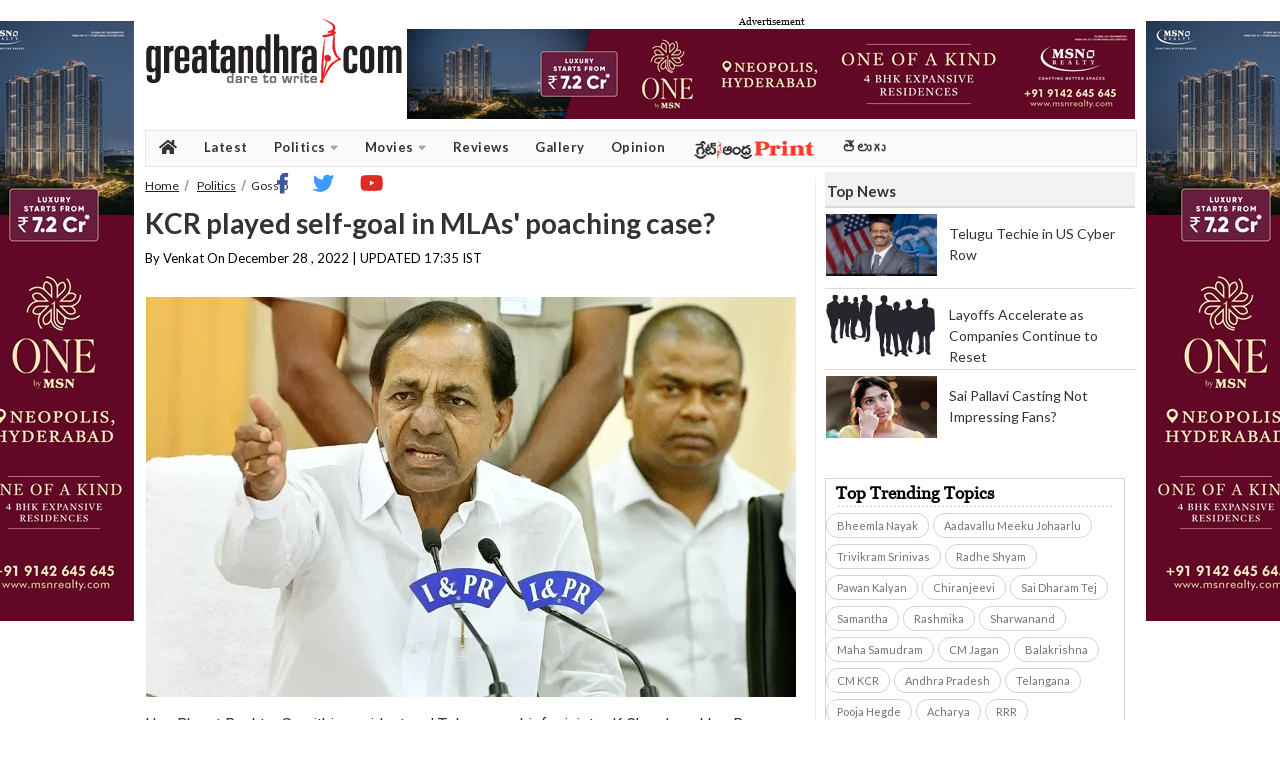

--- FILE ---
content_type: text/html; charset=utf-8
request_url: https://www.greatandhra.com/politics/gossip/kcr-played-self-goal-in-mlas-poaching-case-126229
body_size: 12384
content:

					
<!DOCTYPE html PUBLIC "-//W3C//DTD XHTML 1.0 Transitional//EN" "http://www.w3.org/TR/xhtml1/DTD/xhtml1-transitional.dtd">
<html lang="en" xmlns="http://www.w3.org/1999/xhtml" xml:lang="en" version="XHTML+RDFa 1.0" dir="ltr"
  xmlns:og="http://ogp.me/ns#"
  xmlns:article="http://ogp.me/ns/article#"
  xmlns:book="http://ogp.me/ns/book#"
  xmlns:profile="http://ogp.me/ns/profile#"
  xmlns:video="http://ogp.me/ns/video#"
  xmlns:product="http://ogp.me/ns/product#"
  xmlns:content="http://purl.org/rss/1.0/modules/content/"
  xmlns:dc="http://purl.org/dc/terms/"
  xmlns:foaf="http://xmlns.com/foaf/0.1/"
  xmlns:rdfs="http://www.w3.org/2000/01/rdf-schema#"
  xmlns:sioc="http://rdfs.org/sioc/ns#"
  xmlns:sioct="http://rdfs.org/sioc/types#"
  xmlns:skos="http://www.w3.org/2004/02/skos/core#"
  xmlns:xsd="http://www.w3.org/2001/XMLSchema#">
<head profile="http://www.w3.org/1999/xhtml/vocab">
<meta http-equiv="Content-Type" content="text/html; charset=utf-8" />

<title>Telangana CM KCR played self-goal in MLAs' poaching case? | greatandhra.com</title>
<meta name="keywords" content="Telangana, CM KCR" />
<meta name="news_keywords" content="Telangana, CM KCR" />

<meta name="description" content="Has Bharat Rashtra Samithi president and Telangana chief minister K Chandrasekhar Rao played a self-goal in his attempt to target the Bharatiya Janata Party leadership at the Centre in the alleged attempt to poach four BRS MLAs?" />

<meta property="fb:app_id" content="588741781200880"/>
<meta property="og:title" content="Telangana CM KCR played self-goal in MLAs' poaching case?"/>
<meta property="og:type" content="article"/>
<meta property="og:image" content="https://www.greatandhra.com/newphotos10/kcr_11672229150.jpg"/>
<meta property="og:url" content="https://www.greatandhra.com/politics/gossip/kcr-played-self-goal-in-mlas-poaching-case-126229"/>
<meta property="og:site_name" content="greatandhra.com"/>
<meta property="og:description" content="Has Bharat Rashtra Samithi president and Telangana chief minister K Chandrasekhar Rao played a self-goal in his attempt to target the Bharatiya Janata Party leadership at the Centre in the alleged attempt to poach four BRS MLAs?"/>
<link rel="shortcut icon" type="image/ico" href="https://www.greatandhra.com/favicon.ico"/>
<link rel="shortcut icon" type="image/png" href="https://www.greatandhra.com/favicon.png"/>
<link rel="icon" type="image/ico" href="https://www.greatandhra.com/favicon.ico">
<link rel="icon" type="image/png" href="https://www.greatandhra.com/favicon.png">
<meta name="subsection" content="Gossip" />
<meta itemprop="name" content="Telangana CM KCR played self-goal in MLAs' poaching case?">
<meta itemprop="description" content="Has Bharat Rashtra Samithi president and Telangana chief minister K Chandrasekhar Rao played a self-goal in his attempt to target the Bharatiya Janata Party leadership at the Centre in the alleged attempt to poach four BRS MLAs?">
<meta itemprop="image" content="https://www.greatandhra.com/newphotos10/kcr_11672229150.jpg">
<meta itemprop="publisher" content="greatandhra" />
<meta itemprop="url" content="https://www.greatandhra.com/politics/gossip/kcr-played-self-goal-in-mlas-poaching-case-126229" />
<meta itemprop="headline" content="Telangana CM KCR played self-goal in MLAs' poaching case?" />
<meta itemprop="inLanguage" content="English" />
<meta itemprop="articleSection" content="News" />
<meta name="tweetmeme-title" content="Telangana CM KCR played self-goal in MLAs' poaching case?" />
<meta property="og:image" content="https://www.greatandhra.com/newphotos10/kcr_11672229150.jpg" />
<meta name="twitter:card" content="summary_large_image" />
<meta name="twitter:site" content="@greatandhranews" />
<meta name="twitter:title" content="Telangana CM KCR played self-goal in MLAs' poaching case?" />
<meta name="twitter:description" content="Has Bharat Rashtra Samithi president and Telangana chief minister K Chandrasekhar Rao played a self-goal in his attempt to target the Bharatiya Janata Party leadership at the Centre in the alleged attempt to poach four BRS MLAs?" />
<meta name="twitter:image" content="https://www.greatandhra.com/newphotos10/kcr_11672229150.jpg" />
<meta property="article:modified_time" content="2022-12-28" />
<meta property="og:updated_time" content="2022-12-28T17:35:50+05:30" />
<meta http-equiv="Last-Modified" content="2022-12-28T17:35:50+05:30" />
<link rel="canonical" href="https://www.greatandhra.com/politics/gossip/kcr-played-self-goal-in-mlas-poaching-case-126229" />
<link rel="amphtml" href="https://mobi.greatandhra.com/article/kcr-played-self-goal-in-mlas-poaching-case/126229/amp">
<link rel="alternate" media="only screen and (max-width: 640px)" href="https://m.greatandhra.com/politics/gossip/kcr-played-self-goal-in-mlas-poaching-case-126229" />
<meta name="viewport" content="width=device-width, initial-scale=1">
<meta name="dcterms.title" content="Telangana CM KCR played self-goal in MLAs' poaching case?" />
<meta name="dcterms.creator" content="Venkat Arikatla" />
<meta name="dcterms.description" content="Has Bharat Rashtra Samithi president and Telangana chief minister K Chandrasekhar Rao played a self-goal in his attempt to target the Bharatiya Janata Party leadership at the Centre in the alleged attempt to poach four BRS MLAs?" />
<meta name="dcterms.date" content="2022-12-28T17:35:50+05:30" />
<meta name="dcterms.type" content="Text" />
<meta name="dcterms.format" content="text/html" />
<meta name="dcterms.identifier" content="https://www.greatandhra.com/politics/gossip/kcr-played-self-goal-in-mlas-poaching-case-126229" />



<script type="application/ld+json">{
	"@context": "http://schema.org",
	"@type": "NewsArticle",
	"inLanguage": "en",
	"articleBody": "Has Bharat Rashtra Samithi president and Telangana chief minister K Chandrasekhar Rao played a self-goal in his attempt to target the Bharatiya Janata Party leadership at the Centre in the alleged attempt to poach four BRS MLAs?",
	"mainEntityOfPage":{
		"@type":"WebPage",
		"@id":"https://www.greatandhra.com/politics/gossip/kcr-played-self-goal-in-mlas-poaching-case-126229",
		"description": "Has Bharat Rashtra Samithi president and Telangana chief minister K Chandrasekhar Rao played a self-goal in his attempt to target the Bharatiya Janata Party leadership at the Centre in the alleged attempt to poach four BRS MLAs? ",
		"thumbnailUrl": "https://www.greatandhra.com/newphotos10/kcr_11672229150.jpg"},
		"headline": "Telangana CM KCR played self-goal in MLAs' poaching case?",

		"articleSection": "Gossip",
		"image": {
			"@type": "ImageObject",
			"url": "https://www.greatandhra.com/newphotos10/kcr_11672229150.jpg",
			"height": 400,
			"width": 650},
			"datePublished": "2022-12-28T17:35:50+05:30",
			"dateModified": "2022-12-28T17:35:50+05:30",
			"author": {
				"@type": "Person",
				"name": "Venkat"},
				"publisher": {
					"@type": "Organization",
					"name": "GreatAndhra",
					"logo": {
						"@type": "ImageObject",
						"url": "https://www.greatandhra.com/images/great_andhra.jpg",
						"width": 600,
						"height": 60
						}
						},
				"keywords":"Telangana, CM KCR"}
</script>

<link href="https://www.greatandhra.com/css/great_andhra_style_view_inner4.css?v=035120" rel="stylesheet" type="text/css" />
<link href="https://www.greatandhra.com/css/great_andhra_style_view_inner_5.css?v=035120" rel="stylesheet" type="text/css" />
<link href="https://www.greatandhra.com/css/great_andhra_style_footer_new.css?v=035120" rel="stylesheet" type="text/css" />
<link href='https://fonts.googleapis.com/css?family=Roboto:400,400italic,700,700italic|Roboto+Condensed:400,700' rel='stylesheet'  />
<link href="https://fonts.googleapis.com/css2?family=Lato:ital,wght@0,100;0,300;0,400;0,700;0,900;1,100;1,300;1,400;1,700;1,900&display=swap" rel="stylesheet">
<link href="https://www.greatandhra.com/css/image_preview.css" rel="stylesheet" type="text/css" />

<script type="text/javascript" src="https://ajax.googleapis.com/ajax/libs/jquery/1.8.2/jquery.min.js"></script>
<script type="text/javascript" src="https://www.greatandhra.com/js/instafeed.min.js" ></script>
<script type="text/javascript" src="https://www.greatandhra.com/js/jquery-1.3.2.js" ></script>
<script async src="//platform.twitter.com/widgets.js" charset="utf-8"></script>

<script async defer src="//platform.instagram.com/en_US/embeds.js" charset="utf-8"></script>

<style type="text/css">
.close_button{
	display:none;
}
.two_column .content a {
    text-decoration: none;
}
.two_column .content a:hover {
    text-decoration: underline;
}
.great_andhra_main_below_menu {
	height: 28px;
    padding: 0;
    float: left;
    background: #fff;
	margin: 1px;
    border-bottom: 1px solid #648694;
    border-top: 1px solid #648694;
    width: 990px;
}
	</style>

<div id="fb-root"></div>
<script>(function(d, s, id) {
  var js, fjs = d.getElementsByTagName(s)[0];
  if (d.getElementById(id)) return;
  js = d.createElement(s); js.id = id;
  js.src = "//connect.facebook.net/en_GB/all.js#xfbml=1";
  fjs.parentNode.insertBefore(js, fjs);
}(document, 'script', 'facebook-jssdk'));</script>



<script>
$(document).ready(function(){

	//Check to see if the window is top if not then display button
	$(window).scroll(function(){
		if ($(this).scrollTop() > 100) {
			$('.scrollToTop').fadeIn();
		} else {
			$('.scrollToTop').fadeOut();
		}
	});

	//Click event to scroll to top
	$('.scrollToTop').click(function(){
		$('html, body').animate({scrollTop : 0},400);
		return false;
	});

		$(window).scroll(function(){
		if ($(this).scrollTop() > 100) {
			$('.scrollToHome').fadeIn();
		} else {
			$('.scrollToHome').fadeOut();
		}
	});

		//Click event to scroll to top
	$('.scrollToHome').click(function(){
		window.location='http://www.greatandhra.com/';
	});

});
</script>



<link href="https://fonts.googleapis.com/css?family=PT+Serif&display=swap" rel="stylesheet">

<!-- Global site tag (gtag.js) - Google Analytics -->
<script async src="https://www.googletagmanager.com/gtag/js?id=G-PX1LPBMH02"></script>
<script>
  window.dataLayer = window.dataLayer || [];
  function gtag(){dataLayer.push(arguments);}
  gtag('js', new Date());

  gtag('config', 'G-PX1LPBMH02');
</script>


</head>

<style>
.great_andhra_main_body_container .sortable-item {
    float: left;
    margin: 0 0 4px 0;
    padding: 0;
    background: #ffffff;
    width: 100%;
}
.great_andhra_main_body_container .sortable-item_style_14 {
    display: block;
    width: 300px;
    padding: 0;
    margin: 0;
}
.great_andhra_main_body_container .sortable-item_style_14 .header {
    display: block;
    width: 296px;
    height: 28px;
    padding: 0 0 0 4px;
    background: #f2f2f2;
    color: #404040;
    font-family: "Helvetica Neue",Helvetica,Arial,Utkal,sans-serif;
    font-size: 14px;
    font-weight: bold;
    line-height: 28px;
}
ul.top_story_option2_3story {
    list-style: none;
    padding: 0;
}
ul.top_story_option2_3story li {
    margin-bottom: 0px;
    display: block;
    height: 80px;
    border-top: 1px #d9d9d9 solid;
}
ul.top_story_option2_3story li .top_newsbox_img {
    float: left;
    margin-right: 24px;
    height: 75px;
    width: 100px;
    position: relative;
    margin-top: 5px;
}
ul.top_story_option2_3story li .top_news_txt {
    display: inline;
    margin-right: 4px;
    padding-top: 11px;
    text-decoration: none;
    font-size: 11px;
}
ul.top_story_option2_3story li .top_news_txt a {
    line-height: 21px;
    color: #262626;
    text-decoration: none;
    padding-top: 15px;
    display: block;
    font-family: "Helvetica Neue",Helvetica,Arial,Utkal,sans-serif;
    font-size: 13px;
    margin-bottom: -21px;
}

div#search_img {
    display: none;
}
.dropbtn p {
    background-color: #f5f5fa !important;
    font-weight: 500 !important;
    padding-right: 5px !important;
    text-transform: uppercase;
}
.great_andhra_main_menu_panel {
    background: #f5f5fa;
	    height: 37px;
}
.great_andhra_main_marquee_gap {
    background: #fff;
}
.great_andhra_main_menu_panel {
    box-shadow: none;
    margin-bottom: 5px;
}
.great_andhra_main_local_rotator1 {
    background: #fff;
}
.great_andhra_main_add_rotator1, .great_andhra_main_local_rotator1 {
    border-bottom: 1px solid #e6e6e6;
    border-top: 1px solid #e6e6e6;
}
.marqueeb td:nth-child(2n+1) {
    padding-left: 20px !important;
    left: 10px !important;
    padding-right: 2px !important;
}
.great_andhra_main_marquee_gap .marqueeb a:link {
    font-size: 15px;
}
.great_andhra_main_menu_panel ul li a {
    text-transform: uppercase;
		font-weight: 500 !important;
		color: #000000;
}
.great_andhra_main_menu_panel ul {
    width: 986px;
}
.c-hamburger {
    width: 220px !important;
}
.dropdown {
    display: none !important;
}
.share-top {
    float: right;
    width: 180px;
	margin-top: -12px;
}
button.social-button {
    width: 28px;
    height: 28px;
}
.great_andhra_main_body_container .page_news .byline {
    width: 420px;
    line-height: 28px;
}
.addthis_inline_follow_toolbox span {
    font-family: roboto;
    margin-top: 12px;
    margin-bottom: 12px;
    font-weight: 600;
    margin-right: 10px;
}
.sortable-item .trc_rbox_container {
    width: 310px;
}
.content.trending_topics {
    margin-bottom: 10px !important;
    margin-left: 0px !important;
}
.sortable-item_style_13.trending_topics_main {
    border: none;
}
.sortable-item_style_13.trending_topics_main .header {
    border-bottom: none !important;
    background-color: #f2f2f2 !important;
    background: none;
    margin: 0px;
    width: auto;
    color: #404040;
    font-family: Roboto,sans-serif;
    font-size: 15px;
    font-weight: 700;
    line-height: 34px;
    padding: 2px 0 4px 4px;
    height: 30px;
    text-transform: uppercase;
}
li.social-icons {
    width: 250px;
    padding-top: 2px;
}
.great_andhra_main_menu_panel_2019 li.social-icons ul {
    display: block !important;
    position: relative !important;
    float: right !important;
}
.unselectable {
        -webkit-user-select: none;
        -webkit-touch-callout: none;
        -moz-user-select: none;
        -ms-user-select: none;
        user-select: none;
}
.display-inline-block {
	display: inline-block
}
.margin-top-bot {
	margin-top: 20px;
	margin-bottom: 20px;
}
.padding-top-bot {
	padding-top: 20px;
	padding-bottom: 20px;
}
</style>
<body>




<div style="position:fixed; width:100%; float:left; width:80px;" class="local_great">
		<div class="source-image-left" style="float:left">
			<!-- LHS AD 1 ==> Starts -->
           <!--<p style="float: left;font-size: 7px;position: absolute;top: 6px;"> Advertisement</p>-->

<a href="https://www.msnrealty.com/new-lp/GreatAndhra"><img src="https://www.greatandhra.com/images/general/msn_160_1.jpg" width="160" alt="MSN Realty" /> </a>

<!--<div id="vuukle-ad-3"></div>-->

		</div>
</div>

<div style="position:fixed; width:120px; right:0;" class="local_great">
		<div class="source-image-right" style="float:right">
			<!-- RHS AD 1 ==> Starts -->
            <!--<p style="float: left;font-size: 7px;position: absolute;top: 6px;"> Advertisement</p>-->

<a href="https://www.msnrealty.com/new-lp/GreatAndhra"><img src="https://www.greatandhra.com/images/general/msn_160_1.jpg" width="160" alt="MSN Realty" /> </a>

<!--<div id="vuukle-ad-4"></div>-->
			 <!-- RHS AD 1 ==> Ends -->
		</div>
	</div>

<!--great_andhra_body-->
<div class="great_andhra_movie_body">
	<!--great_andhra_inner_body-->
	<div class="great_andhra_movie_inner_body">
		<!--great_andhra_logo_panel-->
		<style>
	.great_andhra_logo_panel {
		height: 110px;
		margin: 10px 0px;
	}
</style>
<div class="great_andhra_logo_panel">
	<a href="https://www.greatandhra.com/" class="logo">
		<img src="https://www.greatandhra.com/images/great_andhra.gif" title="Greatandhra website logo" alt="Greatandhra logo" >
	</a>
	<div class="AdinHedare">
		<span class="a-label-header" style="font-size: 10px;text-align: center;display: block;">Advertisement</span>
		<a href="https://www.msnrealty.com/new-lp/GreatAndhra" target="_blank"><img border="0" src="https://www.greatandhra.com/images/general/msn_728.jpg" width="728" height="90"  alt="MSN Reality" /> </a>
		<!--<div id="vuukle-ad-6"></div>-->
	</div>
</div>

		<!--great_andhra_logo_panel-->
		<!--great_andhra_main_menu_panel-->
		<link rel="stylesheet" href="https://use.fontawesome.com/releases/v5.7.0/css/all.css" integrity="sha384-lZN37f5QGtY3VHgisS14W3ExzMWZxybE1SJSEsQp9S+oqd12jhcu+A56Ebc1zFSJ" crossorigin="anonymous">
<script>
$(function() {

	// grab the initial top offset of the navigation
	var sticky_navigation_offset_top = $('#great_andhra_main_menu_panel_2019').offset().top;

	// our function that decides weather the navigation bar should have "fixed" css position or not.
	var great_andhra_main_menu_panel_2019 = function(){
		var scroll_top = $(window).scrollTop(); // our current vertical position from the top

		// if we've scrolled more than the navigation, change its position to fixed to stick to top, otherwise change it back to relative
		if (scroll_top > sticky_navigation_offset_top) {
			$('#great_andhra_main_menu_panel_2019').css({ 'position': 'fixed', 'top':0 });
		} else {
			$('#great_andhra_main_menu_panel_2019').css({ 'position': 'relative' });
		}
	};

	// run our function on load
	great_andhra_main_menu_panel_2019();

	// and run it again every time you scroll
	$(window).scroll(function() {
		 great_andhra_main_menu_panel_2019();
	});

	// NOT required:
	// for this demo disable all links that point to "#"
	$('a[href="#"]').click(function(event){
		event.preventDefault();
	});

});
</script>

<!---Search button-->
<script type="text/javascript" src="https://www.greatandhra.com/js/jquery.min.1.8.2.js"></script>
  <script type="text/javascript">
$(document).ready(function(e) {
$('.search_img').click(function(){
		$('#search_box_new').slideToggle('slow');
	});
});
</script>


</script>
<style>
.dropbtn {
    background-color: #ffffff;
    color: #5b5b5b;
    padding: 7px;
    font-size: 15px;
	font-family:Roboto, sans-serif;
	font-weight:bold;
    border: none;
    cursor: pointer;
}

.dropdown {
    display: inline-block;
    float: right;
    width: 200px;
}

.dropdown-content {
    display: none;
    position: absolute;
    background-color: #ffffff;
    min-width: 145px;
    box-shadow: 0px 8px 16px 0px;
	z-index:3;
	margin-left:20px;
	    margin-top: 35px;
}

.dropdown-content a {
    color: #5b5b5b;
    padding: 8px 16px;
    text-decoration: none;
    display: block;
	font-size: 15px;
	font-family:Roboto, sans-serif;
	font-weight:bold;

}
.dropbtn img {
    position: relative;
    float: left;
    margin-top: 4px;
    margin-right: 2px;

}
.dropdown-content a:hover {background-color: #ffffff; color:#ed1b24;}

/*.dropdown:hover .dropdown-content {
    display: block;
}*/

.dropdown:hover .dropbtn {
    background-color: #ffffff;
}
.dropbtn p {
    background-color: #ffffff;
    color: #5b5b5b;
    padding: 7px;
    font-size: 15px;
    font-family: Roboto, sans-serif;
    font-weight: bold;
    border: none;
    cursor: pointer;
	margin-top: -1px;
    font-size: 14px;
}



.c-hamburger {
    display: block;
    position: relative;
    overflow: hidden;
    margin: 0;
    padding: 0;
    width: 200px;
    height: 31px;
    font-size: 20px;
    /* text-indent: 9999px; */
    -webkit-appearance: none;
    -moz-appearance: none;
    appearance: none;
    box-shadow: none;
    border-radius: none;
    border: none;
    cursor: pointer;
    -webkit-transition: background .3s;
    transition: background .3s;
    float: left;
}

.c-hamburger:focus {
outline:0
}

.c-hamburger span {
    display: block;
    position: absolute;
    top: 15px;
    left: 8px;
    right: 8px;
    height: 3px;
    background: #5d5d5d;
	width: 20px;
}

.c-hamburger span::after,.c-hamburger span::before {
position:absolute;
display:block;
left:0;
width:100%;
height:3px;
background-color:#5d5d5d;
content:""
}

.c-hamburger--htla.is-active span::after,.c-hamburger--htla.is-active span::before,.c-hamburger--htra.is-active span::after,.c-hamburger--htra.is-active span::before {
width:50%
}

.c-hamburger span::before {
top:-7px
}

.c-hamburger span::after {
bottom:-7px
}



.c-hamburger--htx span {
-webkit-transition:background 0 .3s;
transition:background 0 .3s
}

.c-hamburger--htx span::after,.c-hamburger--htx span::before {
-webkit-transition-duration:.3s,.3s;
transition-duration:.3s,.3s;
-webkit-transition-delay:.3s,0s;
transition-delay:.3s,0s;
}
.is-active c-hamburger--htx span::after,.c-hamburger--htx span::before {
-webkit-transition-duration:.3s,.3s;
transition-duration:.3s,.3s;
-webkit-transition-delay:.3s,0s;
transition-delay:.3s,0s;

}
.c-hamburger--htx span::before {
-webkit-transition-property:top,-webkit-transform;
transition-property:top,transform
}

.c-hamburger--htx span::after {
-webkit-transition-property:bottom,-webkit-transform;
transition-property:bottom,transform
}



.c-hamburger--htx.is-active span {
background:0 0
}

.c-hamburger--htx.is-active span::before {
top:0;
-webkit-transform:rotate(45deg);
-ms-transform:rotate(45deg);
transform:rotate(45deg);
background-color: #cb0032;
}

.c-hamburger--htx.is-active span::after {
bottom:0;
-webkit-transform:rotate(-45deg);
-ms-transform:rotate(-45deg);
transform:rotate(-45deg);
background-color: #cb0032;
}

.c-hamburger--htx.is-active span::after,.c-hamburger--htx.is-active span::before {
-webkit-transition-delay:0s,.3s;
transition-delay:0s,.3s
}


.great_andhra_main_menu_panel_2019 {
    height: 35px !important;
    background: #fbfbfb;
    width: 990px;
    margin: 0;
    padding: 0;
    float: left;
    overflow: visible;
    z-index: 1;
    border-top: 1px solid #e6e6e6;
    border-bottom: 1px solid #e6e6e6;
    margin-bottom: 5px;
    border-right: 1px solid #e6e6e6;
	border-left: 1px solid #e6e6e6;
}


.great_andhra_main_menu_panel_2019 ul
{
    font-size: 13px !important;
    margin: 0 !important;
    padding: 0 !important;
    list-style: none !important;
}

.great_andhra_main_menu_panel_2019 ul li
{
    display: block !important;
    position: relative !important;
    float: left !important;
}

.great_andhra_main_menu_panel_2019 li ul
{
    display: none !important;
	z-index: 999;
	min-width: 120px;
}

.great_andhra_main_menu_panel_2019 ul li a {
    display: block !important;
    text-decoration: none !important;
    white-space: nowrap !important;
    text-transform: capitalize;
    font-weight: 600 !important;
    color: #333333;
    font-family: Roboto,sans-serif;
    padding: 0 13px !important;
    height: 35px;
    line-height: 33px;
    margin: 0;
    border-left: 0px solid #e6e6e6;
    font-family: 'Lato' !important;
    letter-spacing: 0.5px;
}

.great_andhra_main_menu_panel_2019 ul li a:hover
{
    background: #f8f8f8 !important;
}
.great_andhra_main_menu_panel_2019 li:hover ul
{
    display: block !important;
    position: absolute !important;
}

.great_andhra_main_menu_panel_2019 li:hover li
{
    float: none !important;
    font-size: 11px !important;
}

.great_andhra_main_menu_panel_2019 li:hover a
{
    background: #f8f8f8 !important;
}

.great_andhra_main_menu_panel_2019 li:hover li a:hover
{
    background: #f8f8f8 !important;
	    color: #ee1c25;
}

#menu img {
    float: right;
    padding-top: 12px;
    padding-left: 5px;
}
i {
   color: #a5a5a5;
    transition: color .3s;
    font-size: 20px;
    padding: 6px 0px;
}
.social-icons {
    float: right;
}

i.fab.fa-youtube:hover{
    color: #e02a26;
}
i.fab.fa-twitter:hover{
    color: #4099ff;
}
i.fab.fa-facebook-f:hover{
    color: #3b5998;
}
i.fas.fa-caret-down {
    font-size: inherit;
    text-rendering: auto;
    -webkit-font-smoothing: antialiased;
    padding-left: 1px;
}
#epaper img {
    float: right;
    padding-top: 9px;
    padding-left: 0px;
}
i.fab.fa-youtube{
    color: #e02a26;
}
i.fab.fa-twitter{
    color: #4099ff;
}
i.fab.fa-facebook-f{
    color: #3b5998;
}
i.fas.fa-home {
    font-size: 16px;
    margin-top: 2px;
    color: #333333;
}
li.social-icons {
    width: 250px;
    padding-top: 2px;
}
.great_andhra_main_menu_panel_2019 li.social-icons ul {
    display: block !important;
    position: relative !important;
    float: right !important;
}
</style>
<script>

$(document).ready(function(){

	/*$("body").click(function(){
        $(".dropdown-content").removeAttr('style');
    });*/
	$(".dropdown").click(function(){
        $(".dropdown-content").toggle();
    });
});
</script>




<div class="great_andhra_main_menu_panel_2019" id="great_andhra_main_menu_panel_2019">
<ul id="menu">
      <li><a href="https://www.greatandhra.com/" title="greandhra home"><i class="fas fa-home" style="color:#333333;"></i></a></li>
      <li><a href="https://www.greatandhra.com/latest">Latest</a></li>
	  <li id="Latest">
			<a href="https://www.greatandhra.com/politics" class="main_menu_head" >
				Politics
			<i class="fas fa-caret-down"></i>
			</a>
        <ul>
		<li><a href="https://www.greatandhra.com/andhra-news" title="">Andhra</a></li>
		<li><a href="https://www.greatandhra.com/telangana-news" title="">Telangana</a></li>
		<li><a href="https://www.greatandhra.com/india-news" title="">India</a></li>
        </ul>
		</li>

		<li id="Latest">
			<a href="https://www.greatandhra.com/movies" class="main_menu_head">
				Movies
			<i class="fas fa-caret-down"></i>
			</a>
        <ul>
		<li><a href="https://www.greatandhra.com/movies/" title="go to news">news</a></li>
		<li><a href="https://www.greatandhra.com/moviegossip" title="">gossip</a></li>
		<li><a href="https://www.greatandhra.com/boxoffice" title="">boxoffice</a></li>
        </ul>
		</li>


		<li id="Reviews">
			<a href="https://www.greatandhra.com/reviews" class="main_menu_head">
				Reviews
			</a>
		</li>

		<li id="Gallery">
			<a href="http://gallery.greatandhra.com/index.php" class="main_menu_head" >
				Gallery
			</a>
		</li>


		<li id="Opinion">
			<a href="https://www.greatandhra.com/opinion"  itemprop="url" >
				<span itemprop="name">Opinion</span>
			</a>
		</li>
		<li id="epaper">
			<a href="http://epaper.greatandhra.com/" >
				<img src="https://www.greatandhra.com/images/ga-print.png" alt="greatandhra print" />
			</a>
		</li>

		<li id="telugu_text">
			<a href="https://telugu.greatandhra.com/" style="font-size: 14px;" title="&#3108;&#3142;&#3122;&#3137;&#3095;&#3137;">
			&#3108;&#3142;&#3122;&#3137;&#3095;&#3137;
			</a>
		</li>

		<li class="social-icons">
            <ul>
                <li id="telugu_text">
                    <a href="https://www.facebook.com/greatandhra" target="_blank" title="facebook">
                        <i class="fab fa-facebook-f"></i>
                    </a>
                </li>

                <li id="telugu_text">
                    <a href="https://twitter.com/greatandhranews" target="_blank" title="twitter">
                        <i class="fab fa-twitter"></i>
                    </a>
                </li>
                <li id="telugu_text">
                    <a href="https://www.youtube.com/channel/UCoarMz-cpxAnBy8tszp35wA" target="_blank" title="youtube">
                        <i class="fab fa-youtube"></i>
                    </a>
                </li>
            </ul>
        </li>

    </ul>
</div>
		<!--great_andhra_main_menu_panel-->

		<!--great_andhra_main_menu_white_gap-->
		<div class="great_andhra_main_body_container">
			<!--two_column-->
			<div class="two_column float-left">

								<script type="application/ld+json">{
						"@context": "http://schema.org",
						"@type": "BreadcrumbList",
						"itemListElement": [
							{
								"@type": "ListItem",
								"position": 1,
								"item": {
									"@type": "WebSite",
									"@id": "https://www.greatandhra.com/",
									"name": "Home"
								}
							},
							{
								"@type": "ListItem",
								"position": 2,
									"item": {
									"@type": "WebPage",
									"@id": "https://www.greatandhra.com/catviews.php?cat=16",
									"name": "Politics"
								}
							}
							,{
								"@type": "ListItem",
								"position": 3,
									"item": {
									"@type": "WebPage",
									"@id": "https://www.greatandhra.com/catviews.php?cat=16",
									"name": "Gossip"
								}
							}
							,{
								"@type": "ListItem",
								"position": 4,
									"item": {
									"@type": "WebPage",
									"@id": "https://www.greatandhra.com/politics/gossip/kcr-played-self-goal-in-mlas-poaching-case-126229",
									"name": "KCR played self-goal in MLAs' poaching case?"
								}
							}
						]
					}
				</script>
				<div class="breade_crumb"> <a href="https://www.greatandhra.com/" title="Go to Home">Home</a> <a href="https://www.greatandhra.com/catviews.php?cat=16">Politics</a><span>Gossip</span>
				</div>
				<!--breade_crumb-->
				<!--page_news-->
				<div class="page_news">
					<div class="header color_15"><h1>KCR played self-goal in MLAs' poaching case?</h1></div>
										
					<div class="byline">
						<span class="pub_name">By Venkat On </span>						December 28 , 2022 | UPDATED 17:35 IST
					</div>
					<!--<div class="share-top">
							<div class="vuukle-powerbar" style="min-height: 50px;"></div>
					</div>-->

<div class="add_place_650X60">

<!--<div class="add_place_650X60">
<script async src="//pagead2.googlesyndication.com/pagead/js/adsbygoogle.js"></script>
<ins class="adsbygoogle"
     style="display:inline-block;width:650px;height:60px"
     data-ad-client="ca-pub-1239645388568087"
     data-ad-slot="5183302990"></ins>
<script>
(adsbygoogle = window.adsbygoogle || []).push({});
</script>
</div>
 -->

<ins class="0ff20918" data-key="71ff09d9048345aa507cc6db61c04906"></ins>
<script async src=https://aj2031.online/00fbc63a.js></script>

</div>

					<div class="content">
					<div class="unselectable">

					
						<div class="cat_img1"  >
																		<div  class="cat_img1"  >
												<!--<img border="0" src="https://www.greatandhra.com/newphotos10/kcr_11672229150.jpg" align="absmiddle" alt="KCR played self-goal in MLAs' poaching case?" >-->
												<img border="0" src="https://www.greatandhra.com/image.php?file=newphotos10/kcr_11672229150.jpg" align="absmiddle" alt="KCR played self-goal in MLAs' poaching case?" >
											</div>

													</div>
												<p>Has Bharat Rashtra Samithi president and Telangana chief minister K Chandrasekhar Rao played a self-goal in his attempt to target the Bharatiya Janata Party leadership at the Centre in the alleged attempt to poach four BRS MLAs?</p>

<p>The answer seems to be yes, if the debate going on in the political circles is keenly observed.</p>

<p>The BRS leadership definitely has not expected the turn of events in the case &ndash; the Telangana high court entrusting the case to the Central Bureau of Investigation and the Enforcement Directorate questioning complainant MLA Pilot Rohit Reddy.</p>

<p>On Wednesday, the Telangana high court refused to grant stay on the ED probe into the MLAs&rsquo; poaching case.</p>

<p>It turned down a petition filed by Rohit Reddy seeking interim order to stall the ED summons to him for questioning on December 30.&nbsp;</p>

<p>The court refused to interfere in the probe by ED and said let the ED do it duty based on the evidences gathered so far.</p>

<p>Senior lawyer and YSR Congress party MP S Niranjan Reddy, who argued in favour of Rohit Reddy, brought to the notice of the court that the accused had offered Rs 100 crore to the BRS MLA.</p>

<p>&ldquo;It was just an offer, but had not given any money. Since there was no monetary transaction, how can the ED suspect money laundering in the case?&rdquo; he asked.</p>

<p>The high court asked the Enforcement Directorate to file a counter and posted the case to January 5.</p>

<p>By saying that there was no monetary transaction, Rohit Reddy diluted the entire case.</p>

<p>&ldquo;This is nothing but a self-goal. When the money was not given at all, how can the government file a case before the Anti-Corruption Bureau court, based on just an offer from a non-serious person?&rdquo; a BJP leader asked.</p>

<p>The BRS MLAs&rsquo; statement clearly indicated that chief minister K Chandrasekhar Rao was only trying to gain political mileage by slinging mud at the BJP by declaring before the media that the BJP tried to dislodge his government.</p>

<p>&ldquo;Where is the money? Who offered it? From which account? All these questions will definitely come up before the court. Without disclosing anything on payment of money, how can the police book an ACB case against three unknown persons claiming close to the BJP leaders?&rdquo; he asked.</p>

<!--<p><strong>For exciting updates on national affairs and up-to-date news click here on <a href="https://www.indiabrains.com" target="_blank"><span style="color:red;">India Brains  </span></a></strong></p>-->

<!--<p><strong><a href="http://onelink.to/binged.app"><span style="color:red;">New App Alert: All OTT Apps & Release Dates Under One App  </span></a></strong></p>-->

							<!-- Go to www.addthis.com/dashboard to customize your tools
							<div class="addthis_inline_share_toolbox"></div>-->
							<div class="vuukle-powerbar" style="min-height: 50px;"></div>
							<!-- Go to www.addthis.com/dashboard to customize your tools -->


						 </div><!--unselect end-->
						 </div><!--content end-->
<div class="local_place_650X60">
<div id="vuukle-ad-13" style="min-width: 320px; min-height: 260px;"></div>

</div>

						 <div class="header_re">RELATED ARTICLES</div>
						 <div class="content_re">
								<ul class="news_style_re">
									                                              									<li>
                                    <a href="https://www.greatandhra.com/politics/gossip/buzz-vijays-party-reaches-out-to-congress-152456" title="Buzz: Vijay's Party Reaches Out to Congress?" >
										Buzz: Vijay's Party Reaches Out to Congress?										</a> </li>
									                                              									<li>
                                    <a href="https://www.greatandhra.com/politics/gossip/why-is-coalition-govt-silent-on-ex-cs-land-grabbing-152415" title="Why is coalition govt silent on ex-CS land grabbing?" >
										Why is coalition govt silent on ex-CS land grabbing?										</a> </li>
									                                              									<li>
                                    <a href="https://www.greatandhra.com/politics/gossip/govt-clearing-pending-sand-bills-of-jagan-regime-152401" title="Govt clearing pending sand bills of Jagan regime!" >
										Govt clearing pending sand bills of Jagan regime!										</a> </li>
																	</ul>
							</div>
				</div>
				<!--page_news-->

								


				<div id='vuukle-emote'></div>

				<div id='vuukle-comments'></div>

										<p class="tags"><strong>Tags: </strong> <a href="https://www.greatandhra.com/topic/telangana.html" alt="Telangana" title="Search Telangana">Telangana</a> <a href="https://www.greatandhra.com/topic/cm-kcr.html" alt="CM KCR" title="Search CM KCR">CM KCR</a></p>
						

			</div>
			<!--two_column-->
			<div class="column">
				<ul class="un-sortable-list ui-sortable">
					<li class="sortable-item">
				<!--<div>				

			 	<a href="https://bit.ly/4ifpV1D"><img src="https://www.greatandhra.com/images/general/Artium_Academy_300_04242025_2.gif" width="300" /> </a>
			 	
			 	</div>-->
					
						<div class="innerpage_latestnews">
							<div class="header">Top News</div>
								<div class='hm_topstory_3_story'>
								<ul class='top_story_option2_3story list_top_news_mrgn'>
									
								<li>
									<a href="https://www.greatandhra.com/articles/special-articles/telugu-techie-in-us-cyber-row-152461" title="Telugu Techie in US Cyber Row">
										<div class='top_newsbox_img'>
												<img alt="Telugu Techie in US Cyber Row" border='0'src="https://www.greatandhra.com/image.php?file=newphotos11/madhugottu11769736799.jpg" width="111" height="62"  />
										</div>
										<div class='top_news_txt'>
												Telugu Techie in US Cyber Row										</div>
									</a>
								</li>

								
								<li>
									<a href="https://www.greatandhra.com/articles/special-articles/layoffs-accelerate-as-companies-continue-to-reset-152460" title="Layoffs Accelerate as Companies Continue to Reset">
										<div class='top_newsbox_img'>
												<img alt="Layoffs Accelerate as Companies Continue to Reset" border='0'src="https://www.greatandhra.com/image.php?file=newphotos11/layoff11769735743.jpg" width="111" height="62"  />
										</div>
										<div class='top_news_txt'>
												Layoffs Accelerate as Companies Continue to Reset										</div>
									</a>
								</li>

								
								<li>
									<a href="https://www.greatandhra.com/movies/gossip/sai-pallavi-casting-not-impressing-fans-152459" title="Sai Pallavi Casting Not Impressing Fans?">
										<div class='top_newsbox_img'>
												<img alt="Sai Pallavi Casting Not Impressing Fans?" border='0'src="https://www.greatandhra.com/image.php?file=newphotos11/SaiPallavi31769735512.jpg" width="111" height="62"  />
										</div>
										<div class='top_news_txt'>
												Sai Pallavi Casting Not Impressing Fans?										</div>
									</a>
								</li>

								

								</ul>
							</div>

						</div>
					</li>
					


				<li class="sortable-item">
					<div id="vuukle-ad-5" class="margin-top-bot"></div>
				</li>


			<li class="sortable-item clear">
					<style>
	.trending_topics a {
		color: #727272;
		font-size: 11px;
		padding: 4px 11px;
		border-radius: 17.5px;
		background-color: #fff;
		text-transform: capitalize;
		border: 1px solid #d3d3d3;
		margin-top: 6px;
		display: inline-block;
	}
	.trending_topics a:hover {
		text-decoration: underline;
	}
</style>
<div class="sortable-item_style_13">
	<div class="header"> Top Trending Topics </div>
	<div class="content trending_topics">
		<a href="https://www.greatandhra.com/topic/bheemla-nayak">Bheemla Nayak</a>
		<a href="https://www.greatandhra.com/topic/aadavallu-meeku-johaarlu">Aadavallu Meeku Johaarlu</a>
		<a href="https://www.greatandhra.com/topic/trivikram-srinivas">Trivikram Srinivas</a>
		<a href="https://www.greatandhra.com/topic/radhe-shyam">Radhe Shyam</a>
		<a href="https://www.greatandhra.com/topic/pawan-kalyan">Pawan Kalyan</a>
		<a href="https://www.greatandhra.com/topic/chiranjeevi">Chiranjeevi</a>
		<a href="https://www.greatandhra.com/topic/sai-dharam-tej">Sai Dharam Tej</a>
		<a href="https://www.greatandhra.com/topic/samantha">Samantha</a>
		<a href="https://www.greatandhra.com/topic/rashmika">Rashmika</a>
		<a href="https://www.greatandhra.com/topic/sharwanand">Sharwanand</a>
		<a href="https://www.greatandhra.com/topic/maha-samudram">Maha Samudram</a>
		<a href="https://www.greatandhra.com/topic/cm-jagan">CM Jagan</a>
		<a href="https://www.greatandhra.com/topic/balakrishna">Balakrishna</a>
		<a href="https://www.greatandhra.com/topic/cm-kcr">CM KCR</a>
		<a href="https://www.greatandhra.com/topic/andhra-pradesh">Andhra Pradesh</a>
		<a href="https://www.greatandhra.com/topic/telangana">Telangana</a>
		<a href="https://www.greatandhra.com/topic/pooja-hegde">Pooja Hegde</a>
		<a href="https://www.greatandhra.com/topic/acharya">Acharya</a>
		<a href="https://www.greatandhra.com/topic/rrr">RRR</a>
	</div>
</div>			</li>



			<li class="sortable-item">

						<div class="sortable-item_style_14">
							<div class="header" style="text-transform: uppercase;"> Recommended For You </div>
								<div class='hm_topstory_3_story'>
								<ul class='top_story_option2_3story list_top_news_mrgn'>
									
								<li>
									<a href="https://www.greatandhra.com/politics/telangana-news/us-travel-shock-hyderabad-h-1b-holder-sent-back-152416" title="US Travel Shock: Hyderabad H-1B Holder Sent Back">
										<div class='top_newsbox_img'>
											<img border='0'src="https://www.greatandhra.com/ga-imgcompress.php?file=newphotos11/h1bvisa31769568116.jpg&width=113&height=62&action=resize&quality=100" width="111" height="62" alt="US Travel Shock: Hyderabad H-1B Holder Sent Back" />
										</div>
										<div class='top_news_txt'>
												US Travel Shock: Hyderabad H-1B Holder Sent Back										</div>
									</a>
								</li>
																<li>
									<a href="https://www.greatandhra.com/movies/news/trade-disputes-surrounding-msg-collection-claims-152365" title="Trade: Disputes Surrounding MSG Collection Claims">
										<div class='top_newsbox_img'>
											<img border='0'src="https://www.greatandhra.com/ga-imgcompress.php?file=newphotos11/ManaShankaraVaraPrasadGaru131769365587.jpg&width=113&height=62&action=resize&quality=100" width="111" height="62" alt="Trade: Disputes Surrounding MSG Collection Claims" />
										</div>
										<div class='top_news_txt'>
												Trade: Disputes Surrounding MSG Collection Claims										</div>
									</a>
								</li>
																<li>
									<a href="https://www.greatandhra.com/politics/opinion/all-padma-awards-in-film-industry-for-only-one-group-152382" title="All 'Padma' Awards In Film Industry For Only One Group">
										<div class='top_newsbox_img'>
											<img border='0'src="https://www.greatandhra.com/ga-imgcompress.php?file=newphotos11/padmaawards11769436102.jpg&width=113&height=62&action=resize&quality=100" width="111" height="62" alt="All 'Padma' Awards In Film Industry For Only One Group" />
										</div>
										<div class='top_news_txt'>
												All 'Padma' Awards In Film Industry For Only One Group										</div>
									</a>
								</li>
																<li>
									<a href="https://www.greatandhra.com/movies/news/chinmayi-takes-on-chiranjeevi-over-casting-couch-152397" title="Chinmayi Takes On Chiranjeevi Over Casting Couch">
										<div class='top_newsbox_img'>
											<img border='0'src="https://www.greatandhra.com/ga-imgcompress.php?file=newphotos11/chinmayi-chiranjeevi1769492705.jpg&width=113&height=62&action=resize&quality=100" width="111" height="62" alt="Chinmayi Takes On Chiranjeevi Over Casting Couch" />
										</div>
										<div class='top_news_txt'>
												Chinmayi Takes On Chiranjeevi Over Casting Couch										</div>
									</a>
								</li>
																<li>
									<a href="https://www.greatandhra.com/movies/news/chiranjeevis-expensive-gift-to-anil-ravipudi-152363" title="Chiranjeevi's Expensive Gift To Anil Ravipudi">
										<div class='top_newsbox_img'>
											<img border='0'src="https://www.greatandhra.com/ga-imgcompress.php?file=newphotos11/chirankik1769352570.jpeg&width=113&height=62&action=resize&quality=100" width="111" height="62" alt="Chiranjeevi's Expensive Gift To Anil Ravipudi" />
										</div>
										<div class='top_news_txt'>
												Chiranjeevi's Expensive Gift To Anil Ravipudi										</div>
									</a>
								</li>
																<li>
									<a href="https://www.greatandhra.com/movies/news/revealed-singers-rs-414-crore-net-worth-152431" title="Revealed: Singer's Rs 414 Crore Net Worth">
										<div class='top_newsbox_img'>
											<img border='0'src="https://www.greatandhra.com/ga-imgcompress.php?file=newphotos11/arijitsingh11769610297.jpg&width=113&height=62&action=resize&quality=100" width="111" height="62" alt="Revealed: Singer's Rs 414 Crore Net Worth" />
										</div>
										<div class='top_news_txt'>
												Revealed: Singer's Rs 414 Crore Net Worth										</div>
									</a>
								</li>
																<li>
									<a href="https://www.greatandhra.com/politics/telangana-news/hyd-real-estate-tensions-surrounding-skyscrapers-152391" title="Hyd Real Estate: Tensions Surrounding Skyscrapers">
										<div class='top_newsbox_img'>
											<img border='0'src="https://www.greatandhra.com/ga-imgcompress.php?file=newphotos11/skyscrappers1769478816.jpg&width=113&height=62&action=resize&quality=100" width="111" height="62" alt="Hyd Real Estate: Tensions Surrounding Skyscrapers" />
										</div>
										<div class='top_news_txt'>
												Hyd Real Estate: Tensions Surrounding Skyscrapers										</div>
									</a>
								</li>
																<li>
									<a href="https://www.greatandhra.com/movies/news/hot-beautiful-lady-boasts-her-curves-152380" title="HOT: Beautiful Lady Boasts Her Curves">
										<div class='top_newsbox_img'>
											<img border='0'src="https://www.greatandhra.com/ga-imgcompress.php?file=newphotos11/sonalaa1769433513.jpg&width=113&height=62&action=resize&quality=100" width="111" height="62" alt="HOT: Beautiful Lady Boasts Her Curves" />
										</div>
										<div class='top_news_txt'>
												HOT: Beautiful Lady Boasts Her Curves										</div>
									</a>
								</li>
																</ul>
							</div>
						</div>
			</li>

			<li class="sortable-item">
				<div id="vuukle-ad-15" style="min-width: 300px; min-height: 250px;" class="margin-top-bot">
			</li>



						<!-- Newly Added Placeholder for Ad -->
												<!-- Newly Added Placeholder for Ad -->


					</li>
				</ul>
			</div>
		</div>
		<!--great_andhra_main_body_container-->
<div 
		<!--great_andhra_main_footer-->
		<div class="great_andhra_main_footer">
	<!--copyright_bar-->
	<div class="copyright_bar_index">
		<footer id="gan-footer" class="section gan-footer">
			<div class="gangrid-main gan-footer-first" id="gan-footer-first">
				<section class="block" style="width:96%;">
							<ul class="menuf" style="text-align: center;">
								<li><a target="_blank" href="https://www.greatandhra.com/aboutus.php" title="Visit About us">About Us</a></li>
								<li><a target="_blank" href="https://www.greatandhra.com/disclaimer.php" title="Visit Disclaimer Page">Disclaimer</a></li>
								<li><a target="_blank" href="https://www.greatandhra.com/contactus.php" title="Visit Contact Us">Contact Us</a></li>
								<li><a target="_blank" href="https://www.greatandhra.com/convergence/index.php" title="Visit Advertise with us page">Advertise With Us</a></li>
								<li><a target="_blank" href="https://www.greatandhra.com/privacy.php" title="Visit privacy policy page">Privacy Policy</a></li>
								<li><a target="_blank" href="https://www.greatandhra.com/grievance.php" title="Visit grievance page">Grievance</a></li>
                <li><a target="_blank" href="https://epaper.greatandhra.com/" title="ePaper page">ePaper</a></li>
							</ul>
				</section>
			</div>
      <div class="gangrid-main gan-footer-first" id="gan-footer-first">
        <a target="_blank" href="https://www.facebook.com/greatandhra" title="facebook"><i class="fab fa-facebook-f"></i></a>
        <a target="_blank" href="https://twitter.com/greatandhranews" title="twitter"><i class="fab fa-twitter"></i></a>
        <a target="_blank" href="https://www.youtube.com/channel/UCoarMz-cpxAnBy8tszp35wA" title="youtube"><i class="fab fa-youtube"></i></a>
			</div>
			<div class="gangrid-main gan-footer-third" id="gan-footer-third">
				<div class="block"> &copy;
					2026 greatandhra | All rights reserved </div>
			</div>
	</div>
</div>
</footer>
<style>
.gan-footer .gan-footer-first {
	height: 20px;
  text-align: center;
}
.gan-footer .gan-footer-first .block ul li {
  display: inline-block;
}
.menuf li a {
  font-family: Lato;
}
.menuf li a:hover {
  color: #fff !important;
}
.gan-footer {
    background: #000000;
    height: 175px;
}
.gan-footer .gan-footer-first i.fab {
    color: #ffffff !important;
    padding: 5px;
    font-size: 24px;
}
</style>		<!--great_andhra_main_footer-->
	
	</div>
	<!--great_andhra_inner_body-->
</div>
<!--great_andhra_body-->
				<script>
				  var VUUKLE_CONFIG = {
					apiKey: "2b166297-6273-48a9-82e9-696327c67418",
					articleId: "126229",
					img: "https://www.greatandhra.com/newphotos10/kcr_11672229150.jpg",
					tags: "Telangana, CM KCR",
					"powerbar": {
						"items": [
							"facebook",
							"twitter",
							"whatsapp",
							"linkedin",
						],
					},
					theme: {
						 powerbarStyles: {
						   '.vuukle-actions': {
							 display: 'none' // hide comment and recommend buttons
						   },
						   '.vuukle-emote': {
							 display: 'none' // hide the emote button
						   },
							'.shares-badge': {
							 display: 'block !important' // hide the emote button
						   },
							'.more-btn': {
							 display: 'none' // hide the emote button
						   }
						   }
						 },
					ads: {refresh: true}
				  };
				  // ⛔️ DON'T EDIT BELOW THIS LINE
				  (function() {
					 var d = document,
						s = d.createElement('script');
					 s.src = 'https://cdn.vuukle.com/platform.js';
					(d.head || d.body).appendChild(s);
				  })();
				 </script>

</body>
<style>
/* Lato Font Css Code */
.great_andhra_main_menu_panel_2019 {
    height: 35px !important;
    background: #fbfbfb;
    width: 990px;
    margin: 0;
    padding: 0;
    float: left;
    overflow: visible;
    z-index: 1;
    border-top: 1px solid #e6e6e6;
    border-bottom: 1px solid #e6e6e6;
    margin-bottom: 5px;
    border-right: 1px solid #e6e6e6;
	border-left: 1px solid #e6e6e6;
}
.great_andhra_main_menu_panel_2019 ul li a {
    display: block !important;
    text-decoration: none !important;
    white-space: nowrap !important;
    text-transform: capitalize;
    font-weight: 600 !important;
    color: #333333;
    font-family: Roboto,sans-serif;
    padding: 0 13px !important;
    height: 35px;
    line-height: 33px;
    margin: 0;
    border-left: 0px solid #e6e6e6;
    font-family: 'Lato' !important;
    letter-spacing: 0.5px;
}
.great_andhra_main_body_container .breade_crumb a {
    font-family: Roboto;
    font-size: 12px;
    color: #222222;
    background: url(https://www.greatandhra.com/images/breadcrum.png) right center no-repeat;
    margin: 0 5px 0 0;
    padding: 0 10px 0 0;
    font-family: 'Lato';
}
.great_andhra_main_body_container .page_news .header h1 {
    width: 650px;
    margin: 0;
    padding: 0 0 2px;
    float: left;
    font-family: Roboto, sans-serif;
    font-size: 28px;
    color: #333333;
    font-weight: 600;
    font-family: 'Lato';
}
.great_andhra_main_body_container .page_news .byline {
    width: 650px;
    margin: 0;
    padding: 0 0 4px;
    float: left;
    font-family: Roboto, sans-serif;
    font-size: 13px;
    font-weight: 400;
    font-family: 'Lato';
}
.great_andhra_main_body_container .page_news .content {
    width: 650px;
    padding: 0;
    float: left;
    background: #fff;
    font-family: Roboto, Helvetica Neue, Helvetica, sans-serif;
    font-size: 16px;
    color: #333333;
    text-align: left;
    line-height: 24px;
}
.innerpage_latestnews .header {
    clear: both;
    color: #333333;
    font-family: roboto;
    font-size: 15px;
    text-transform: capitalize;
    background: #f2f2f2;
    padding: 10px 0 6px 2px;
    font-weight: 700;
    border-bottom: 1px #d9d9d9 solid;
    font-family: 'Lato';
}
ul.top_story_option2_3story li .top_news_txt a {
    line-height: 21px;
    color: #333333;
    text-decoration: none;
    padding-top: 15px;
    display: block;
    font-family: "Helvetica Neue",Helvetica,Arial,Utkal,sans-serif;
    font-size: 14px;
    margin-bottom: -21px;
    font-family: 'Lato';
}
ul.top_story_option2_3story a {
    text-decoration: none;
}
ul.top_story_option2_3story li .top_news_txt {
    line-height: 21px;
    color: #333333;
    text-decoration: none;
    padding-top: 15px;
    display: block;
    font-family: "Helvetica Neue",Helvetica,Arial,Utkal,sans-serif;
    font-size: 14px;
    margin-bottom: -21px;
    font-family: 'Lato';
}
.innerpage_latestnews .news_style li a {
    color: #333333;
    font-family: Roboto, sans-serif;
    font-size: 13px;
    text-decoration: none;
    font-family: 'Lato';
}
.sortable-item_style_13.trending_topics_main .header {
    border-bottom: none !important;
    background-color: #f2f2f2 !important;
    background: none;
    margin: 0px;
    width: auto;
    color: #333333;
    font-family: Roboto,sans-serif;
    font-size: 15px;
    font-weight: 700;
    line-height: 34px;
    padding: 2px 0 4px 4px;
    height: 30px;
    text-transform: capitalize;
    font-family: 'Lato';
}
.trending_topics a {
    color: #727272;
    font-size: 11px;
    padding: 5px 10px;
    border-radius: 18px;
    background-color: #fff;
    text-transform: capitalize;
    border: 1px solid #d3d3d3;
    margin-top: 6px;
    display: inline-block;
    text-decoration: none;
    font-family: 'Roboto';
    font-family: 'Lato';
}
.great_andhra_main_body_container .sortable-item_style_14 .header {
    display: block;
    width: 296px;
    height: 30px;
    padding: 0 0 0 4px;
    background: #f2f2f2;
    color: #404040;
    font-family: "Helvetica Neue",Helvetica,Arial,Utkal,sans-serif;
    font-size: 15px;
    font-weight: bold;
    line-height: 28px;
    font-family: 'Lato';
    text-transform: capitalize !important;
}
i.fas.fa-home {
    font-size: 16px;
    margin-top: 2px;
    color: #333333;
}
</style>
<script type="text/javascript" src="https://www.greatandhra.com/js/jquery-ui-1.8.custom.min.js"> </script>
<script type="text/javascript" src="https://www.greatandhra.com/js/great_andhra_view_js_160_ad_1.js"> </script>

</html>